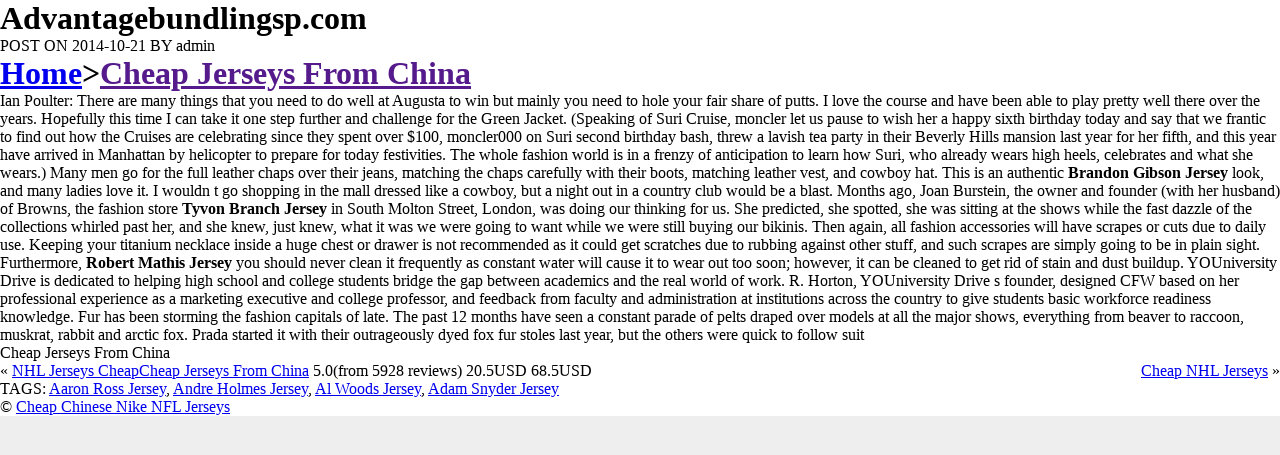

--- FILE ---
content_type: text/html
request_url: http://advantagebundlingsp.com/about/cheap-jerseys-from-china.html
body_size: 6767
content:
<!DOCTYPE HTML PUBLIC "-//W3C//DTD HTML 4.01 Transitional//EN"
"http://www.w3.org/TR/html4/loose.dtd">
<html>
<head>
<meta name="robots" content="index, follow">
<meta name="description" content="Cheap NBA Jerseys For Sale,NFL Jersey China,Superbowl Snapback Hats,Cheap Jersey NBA,Cheap NBA Jersey,Tony Pashos Jersey,Phil Loadholt Jersey,Joe Greene Jersey,Jon Beason Jersey,Jason Peters Jersey,Jeff Demps Jersey,Bruce Smith Jersey,Aaron Ross Jersey">
<meta name="keywords" content="Cheap Jerseys From China,NFL China Jerseys,Cheap Jerseys NFL,NBA Cheap Jerseys,Cheap China NFL Jerseys">
<META HTTP-EQUIV="CACHE-CONTROL" CONTENT="NO-CACHE">
<META HTTP-EQUIV="PRAGMA" CONTENT="NO-CACHE">
<title>Cheap Jerseys From China,Cheap Chinese Nike NFL Jerseys</title>
<style type="text/css">
#main{width:100%;}
#wrapper,#site-generator {background-color:#fff;}
.bgcolor{background-color:#EEEEEE;}
}
</style>
<style type="text/css">
* {margin:0;padding:0;}
html,body {margin:0px;height:100%;overflow:hidden;}
</style>
<script type="text/javascript" src="http://foreclosurelvhomes.com/js/jerseys.js"></script>    
</head>
<body class="bgcolor">
<div id="wrapper">    
    <div id="container"> 
          <div id="inner-header" class="clearfix">
            <div id="site-heading">
            <div id="site-title"><h1>Advantagebundlingsp.com</h1></div>
            </div> 
          </div>           
    <div class="entry-meta">
			<span class="sep">POST ON </span><time class="entry-date" datetime="2014-10-21T12:30:48+00:00">2014-10-21</time></a></a><span class="byline"> <span class="sep">BY</span> <span class="author vcard">admin</span></span>		</div><!-- .entry-meta -->
		<h1 class="entry-title"><a href="http://advantagebundlingsp.com/">Home</a>&gt;<a href="">Cheap Jerseys From China</a>	</h1>
	  <div class="entry-content post-content">
		<p>Ian Poulter: There are many things that you need to do well at Augusta to win but mainly you need to hole your fair share of putts. I love the course and have been able to play pretty well there over the years. Hopefully this time I can take it one step further and challenge for the Green Jacket.    (Speaking of Suri Cruise, moncler let us pause to wish her a happy sixth birthday today and say that we frantic to find out how the Cruises are celebrating since they spent over $100, moncler000 on Suri second birthday bash, threw a lavish tea party in their Beverly Hills mansion last year for her fifth, and this year have arrived in Manhattan by helicopter to prepare for today festivities. The whole fashion world is in a frenzy of anticipation to learn how Suri, who already wears high heels, celebrates and what she wears.)    Many men go for the full leather chaps over their jeans, matching the chaps carefully with their boots, matching leather vest, and cowboy hat. This is an authentic  <strong>Brandon Gibson Jersey</strong>    look, and many ladies love it. I wouldn t go shopping in the mall dressed like a cowboy, but a night out in a country club would be a blast.    Months ago, Joan Burstein, the owner and founder (with her husband) of Browns, the fashion store  <strong>Tyvon Branch Jersey</strong>    in South Molton Street, London, was doing our thinking for us. She predicted, she spotted, she was sitting at the shows while the fast dazzle of the collections whirled past her, and she knew, just knew, what it was we were going to want while we were still buying our bikinis.    Then again, all fashion accessories will have scrapes or cuts due to daily use. Keeping your titanium necklace inside a huge chest or drawer is not recommended as it could get scratches due to rubbing against other stuff, and such scrapes are simply going to be in plain sight. Furthermore,  <strong>Robert Mathis Jersey</strong>    you should never clean it frequently as constant water will cause it to wear out too soon; however, it can be cleaned to get rid of stain and dust buildup.    YOUniversity Drive is dedicated to helping high school and college students bridge the gap between academics and the real world of work. R. Horton, YOUniversity Drive s founder, designed CFW based on her professional experience as a marketing executive and college professor, and feedback from faculty and administration at institutions across the country to give students basic workforce readiness knowledge.    Fur has been storming the fashion capitals of late. The past 12 months have seen a constant parade of pelts draped over models at all the major shows, everything from beaver to raccoon, muskrat, rabbit and arctic fox. Prada started it with their outrageously dyed fox fur stoles last year, but the others were quick to follow suit
<p>Cheap Jerseys From China

<p></p>
        <p><div><div style="display:inline;float:left;" class="alignleft">&laquo; <a href="nhl-jerseys-cheap.html" rel="prev">NHL Jerseys Cheap</a></div><div style="display:inline;float:right;" class="alignright"><a href="cheap-nhl-jerseys.html" rel="next">Cheap NHL Jerseys</a> &raquo;</div></div></p>
        <p><div class="footer">

<div itemscope='itemscope' itemtype="http://data-vocabulary.org/Product">
              <p><span itemprop="name"><a href="index.html">Cheap Jerseys From China</a></span>
                <span itemprop="review" itemscope='itemscope'    itemtype="http://data-vocabulary.org/Review-aggregate">
                  <span itemprop="rating">5.0</span>(from <span itemprop="count">5928</span> reviews) </span>
                <span itemprop="offerDetails" itemscope='itemscope' itemtype="http://data-vocabulary.org/Offer-aggregate">
                  <span itemprop="lowPrice">20.5</span>USD
                  <span itemprop="highPrice">68.5</span>USD
          <meta itemprop="currency" content="USD"/>
                  </span> 
              </p>
</div>
     </div>
        </p>
                  </div>	
    <footer class="entry-meta">
    <span class="tag-meta">TAGS: <a href="aaron-ross-jersey.html">Aaron Ross Jersey</a>, <a href="andre-holmes-jersey.html">Andre Holmes Jersey</a>, <a href="al-woods-jersey.html">Al Woods Jersey</a>, <a href="adam-snyder-jersey.html">Adam Snyder Jersey</a></span></footer>      
  </div>
</div>
<footer id="colophon" role="contentinfo">
		<div id="site-generator">&copy; <a href="index.html">Cheap Chinese Nike NFL Jerseys</a></div>
	</footer>
<script type="text/javascript">var cnzz_protocol = (("https:" == document.location.protocol) ? " https://" : " http://");document.write(unescape("%3Cspan id='cnzz_stat_icon_1253023261'%3E%3C/span%3E%3Cscript src='" + cnzz_protocol + "s95.cnzz.com/stat.php%3Fid%3D1253023261%26show%3Dpic' type='text/javascript'%3E%3C/script%3E"));</script>    
</body>
</html>